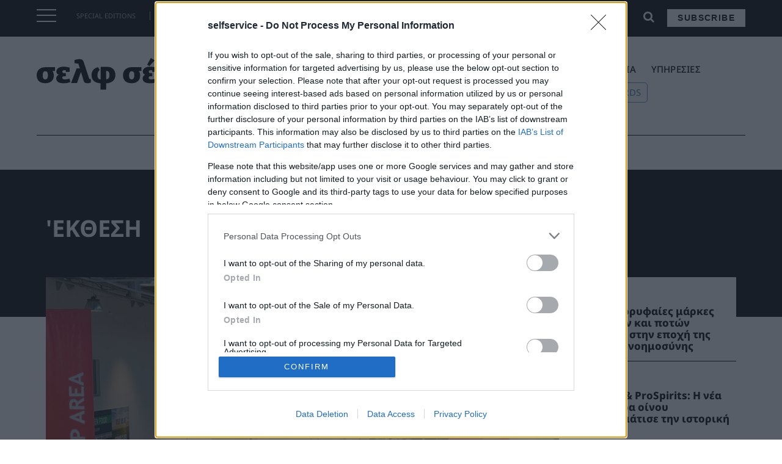

--- FILE ---
content_type: text/html; charset=utf-8
request_url: https://www.google.com/recaptcha/api2/aframe
body_size: 249
content:
<!DOCTYPE HTML><html><head><meta http-equiv="content-type" content="text/html; charset=UTF-8"></head><body><script nonce="ewcRBmhIWiz7GfWc4ffnTQ">/** Anti-fraud and anti-abuse applications only. See google.com/recaptcha */ try{var clients={'sodar':'https://pagead2.googlesyndication.com/pagead/sodar?'};window.addEventListener("message",function(a){try{if(a.source===window.parent){var b=JSON.parse(a.data);var c=clients[b['id']];if(c){var d=document.createElement('img');d.src=c+b['params']+'&rc='+(localStorage.getItem("rc::a")?sessionStorage.getItem("rc::b"):"");window.document.body.appendChild(d);sessionStorage.setItem("rc::e",parseInt(sessionStorage.getItem("rc::e")||0)+1);localStorage.setItem("rc::h",'1768876255578');}}}catch(b){}});window.parent.postMessage("_grecaptcha_ready", "*");}catch(b){}</script></body></html>

--- FILE ---
content_type: application/javascript
request_url: https://koi-3qntj7h7gy.marketingautomation.services/koi?rf=&hn=selfservice.gr&lg=en-US%40posix&sr=1280x720&cd=24&vr=2.4.1&se=1768876252796&ac=KOI-4LAN3NR0W8&ts=1768876253&pt=NaN&pl=NaN&loc=https%3A%2F%2Fselfservice.gr%2Ftag%2Fekthesi%2F&tp=page&ti=%27%CE%95%CE%BA%CE%B8%CE%B5%CF%83%CE%B7%20%CE%91%CF%81%CF%87%CE%B5%CE%AF%CE%B1%20-%20selfservice.gr%20%7C%20%CE%A3%CE%B5%CE%BB%CF%86%20%CF%83%CE%AD%CF%81%CE%B2%CE%B9%CF%82
body_size: -72
content:
window._ss.handleResponse({"isChatbotCapable":false,"trackingID":"202601|696ee8dd60c2e27f5441c62c","type":"page"});
